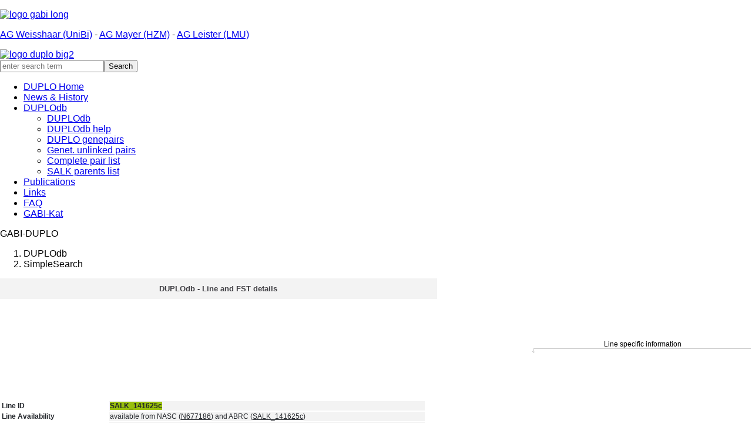

--- FILE ---
content_type: text/html; charset=UTF-8
request_url: https://www.gabi-kat.de/db/showseq.php?salkline=SALK_141625c&duplo=1
body_size: 4055
content:



<!DOCTYPE html PUBLIC "-//W3C//DTD XHTML 1.0 Transitional//EN" "http://www.w3.org/TR/xhtml1/DTD/xhtml1-transitional.dtd">
<html xmlns="http://www.w3.org/1999/xhtml" xml:lang="en-gb" lang="en-gb" >
<head>

<!--  <base href="https://www.gabi-kat.de/db/showseq.php" /> -->
  <meta http-equiv="content-type" content="text/html; charset=utf-8" />
  <meta name="robots" content="index, follow" />
  <meta name="keywords" content="joomla, Joomla" />
  <meta name="rights" content="" />
  <meta name="language" content="en-GB" />
  <meta name="title" content="DUPLOdb" />
  <meta name="author" content="Andreas Kl�tgen" />
  <meta name="generator" content="Joomla! 2.5 - Open Source Content Management" />
    <title>DUPLOdb</title>
  <link href="../templates/duplo17_2/favicon.ico" rel="shortcut icon" type="image/vnd.microsoft.icon" />

	<link rel="SHORTCUT ICON" href="/favicon.ico" />
	<link rel="stylesheet" href="../templates/duplo17_2/css/template.css" type="text/css" />
	<link rel="stylesheet" href="css/DUPLOdb.css" type="text/css" />
<style type="text/css">

</style>
</head>

<body>
  <div id="Top"></div>
    <div id="container">
      <div id="header">

        <div id="unibi">
          <div id="mod-custom40" class="mod-custom custom">
	    <p><a href="http://www.gabi.de" target="_blank"><img alt="logo gabi long" src="../images/Duplo/logo_gabi_long.png" height="72" width="185" /></a></p>
          </div>
        </div><!-- unibi -->

        <div id="duplo_link">
          <div id="mod-custom28" class="mod-custom custom">
            <p>
              <a href="http://www.genomforschung.uni-bielefeld.de/" target="_blank">AG Weisshaar (UniBi)</a>
              <span>-</span>
              <a href="http://www.helmholtz-muenchen.de/en/mips/home/index.html" target="_blank">AG Mayer (HZM)</a>
              <span>-</span>
              <a href="http://www.en.botanik.bio.lmu.de/research/leister/index.html" target="_blank">AG Leister (LMU)</a>
            </p>
          </div>
        </div>

        <div id="duplologo">
          <div id="mod-custom41" class="mod-custom custom">
            <a href="http://www.gabi-kat.de/duplohome.html" target="_blank"><img alt="logo duplo big2" src="/images/Duplo/logo_duplo_big2_php.png" height="110" width="190" /></a>
          </div>
        </div>

        <div id="suchfunktion">
          <div class="search mod_search29">
            <form action="/double-mutant-list.html" method="post">
              <div class="search">
	 <label for="mod-search-searchword"> </label>
	 <input name="searchword" id="mod-search-searchword" maxlength="200" class="inputbox search-query" type="search" size="20" placeholder="enter search term"><input type="submit" value="Search" class="button" onclick="this.form.searchword.focus();"/>
                <input type="hidden" name="task" value="search" />
                <input type="hidden" name="option" value="com_search" />
                <input type="hidden" name="Itemid" value="135" />
              </div>
            </form>
          </div>
        </div><!-- suchfunktion -->

      </div><!-- header -->

      <div id="main_container">
        <div id="content">
          <div id="duplo_navigation">
              
<ul class="mod-menu mod-list nav ">
	<li id='item-131' class='parent'><a href='../duplo.html' >DUPLO Home</a></li>
	<li id='item-134'><a href='../duplo-news-and-history.html' >News &amp; History</a></li>
	<li id='item-135' class='current active deeper parent'><a href='../duplodb.html' >DUPLOdb</a>
	<ul><li id='item' class='current active'><a href='duplodb.php' >DUPLOdb</a></li><li class="item-174"><a href="/duplodb/duplodb-help.html">DUPLOdb help</a></li><li id='item'><a href='duplo_genepairs.php'>DUPLO genepairs</a></li><li id='item'><a href='list_duplo_pairs_unlinked.php'>Genet. unlinked pairs</a></li><li id='item'><a href='duplo_all_genepairs.php'>Complete pair list</a></li><li id='item'><a href='salk_parents_list.php'>SALK parents list</a></li>
	</ul>
	</li>
	<li id='item-193'><a href='../duplo-publications.html'>Publications</a></li>
	<li id='item-138'><a href='../duplolinks.html' >Links</a></li>
	<li id='item-139' class='parent'><a href='../duplofaq.html' >FAQ</a></li>
	<li id='item-141'><a href='/' >GABI-Kat</a></li>
</ul>          </div>
        </div><!-- content -->

        <div id="column">
          <div id="breadcrumb">

            <div id="breadcrumb_left">
              <div id="mod-custom24" class="mod-custom custom">
		<p>GABI-DUPLO</p>
              </div>
            </div><!-- breadcrumb_left -->

            <div id="breadcrumb_right">
              <nav class="mod-breadcrumbs__wrapper" aria-label="breadcrumps">
                <ol class="mod-breadcrumbs breadcrumb px-3 py-2">
                  <li class="mod-breadcrumbs__item breadcrumb-item ">
                    <span class="mod-breadcrumbs__item breadcrumb-item" aria-hidden="true">DUPLOdb</span>
                  </li>
                  <li class="mod-breadcrumbs__item breadcrumb-item ">
                        SimpleSearch                  </li>
                </ol>
              </nav>
            </div><!-- breadcrumb_right -->

</div>


<div class='item-page'>
<h1>DUPLOdb - Line and FST details</h1>
<p><br /></p><div id="searchresultmain"><div id="searchresult">Line specific information <br/></div><div id="searchresultbottom"></div></div><div class="clear"></div><p><div id="showseq_result"><table width="725px">
<tr align="left">
<td width="180px">
<b>Line ID</b></td>
<td bgcolor="#f3f3f3"><b style='background-color:#98bf0c'>SALK_141625c</b></td>
</tr><tr align="left">
<td>
<b>Line Availability</b></td>
<td bgcolor="#f3f3f3">available from NASC (<a href="http://arabidopsis.info/StockInfo?NASC_id=N677186"target="_blank">N677186</a>) and ABRC (<a href="http://www.arabidopsis.org/servlets/SeedSearcher?action=detail&stock_number=SALK_141625c"target="_blank">SALK_141625c</a>)</td>
</tr><tr align="left">
<td nowrap>
<b>Confirmed for Hit</b></td>
<td bgcolor="#f3f3f3"><a href="getseq.php?plantid=SALK_141625c&genecode=At3g44110">At3g44110</a></td>
</tr>&nbsp;<tr align="left">
<td nowrap>
<b>Parent of DUPLO pair</b></td>
<td bgcolor="#f3f3f3"><a href='duplopair.php?pair_id=2256'>2256</a></td>
</tr><tr align="left">
<td nowrap>
<b>Parent of pair(s)</b></td>
<td bgcolor="#f3f3f3">none</td>
</tr></table></div><p><div id="searchresultmain"><div id="searchresult">Gene hit <i>At3g44110</i></div><div id="searchresultbottom"></div></div><div class="clear"><p><div id="showseq_result"><table width="725px">
<tr>
<td align="left" width="180px"><b>Sequence (A. th genome BLAST matches underlined)</b></td>
<td bgcolor="#f3f3f3"><pre>TTTGGTCTGATCTGGGCTCAACGAGTCCGGGAACTCCACTGTGAAGTGGATGTAGAGCTT
<u>ACCCTTCATGAATGGCCTCTGGTATATCGGCATTCCTTCATCGCTTATTGCCTTGTATGA
ATCTGTCAAACACATAAGATAAGTGATCATGTTTCAATCAGAGACAGTTATAGTAACTGT
AAAATCTGAGTATGACGATGCATCTGAATACGTACCAGGTTTCACGACCTCCCCAGGATT
AGATTTAATGAGAAGACTTCTGCCATCCAAGTGAGTCAGAACAAATTGGAAGCCACACAA
AGCT
</u></pre></td>
</tr><tr align="left">
<td><b>GenBank Accession</b></td>
<td bgcolor="#f3f3f3">BZ769122 [<a href="http://www.ncbi.nlm.nih.gov/entrez/query.fcgi?cmd=Search&db=Nucleotide&term=BZ769122&doptcmdl=GenBank" target="_blank">GenBank</a>]</td>
</tr><tr align="left">
<td nowrap>
<b>Graphic View</b></td>
<td bgcolor="#f3f3f3"> <a href="visualization.php?lineid=SALK_141625c&salk=1&genecode=At3g44110"><img src="./flag_blue.png" align=middle alt="Graphic view of gene At3g44110" title="Graphic view of gene At3g44110" border=0></a>
</td>
</tr><tr align="left">
<td nowrap><b>Predicted Position of Insertion</b></td>
<td bgcolor="#f3f3f3">Chr3:15869322 - <a href="primerdesign.php?chromosom=3&request=15869322">go to primer design</a></td>
</tr><tr align="left">
<td align="left"><b>BLAST e Value</b></td>
<td bgcolor="#f3f3f3">
1e-172</td>
</tr>
<tr align="left">
<td nowrap><b>Hit Clone Code (BAC ID)</b></td>
<td bgcolor="#f3f3f3">F26G5</td>
</tr><tr align="left">
<td nowrap><b>Hit Gene Code</b></td>
<td bgcolor="#f3f3f3">At3g44110 [<a href="https://www.araport.org/search/thalemine/At3g44110" target="_blank"">Araport</a>] [<a href="http://arabidopsis.org/servlets/TairObject?type=locus&name=At3g44110" target="_blank"">TAIR</a>] [<a href="http://mips.helmholtz-muenchen.de/plant/athal/reportsjsp/geneticElement.jsp?gene=AT3G44110.1" target="_blank"">MIPS</a>] [<a href="http://signal.salk.edu/cgi-bin/tdnaexpress?GENE=At3g44110" target="_blank"">SIGnAL</a>]</td>
</tr><tr align="left">
<td nowrap><b>Gene Annotation</b></td>
<td bgcolor="#f3f3f3">DNAJ homologue 3</td>
</tr><tr align="left">
<td nowrap><b>Insertion Classification</b></td>
<td bgcolor="#f3f3f3">CDSi</td>
</tr><tr align="left">
<td nowrap><b>Confirmation Status</b></td>
<td bgcolor="#f3f3f3">confirmed, <a href="getseq.php?plantid=SALK_141625c&genecode=At3g44110">show confirmation sequences</a></td>
</tr><tr align="left">
<td nowrap><b>Primer and wt-amplicons</b></td>
<td bgcolor="#f3f3f3"><a href='genotyping_details.php?lineid=SALK_141625c&genecode=At3g44110'>show primer details</a></td>
</tr>&nbsp;</table></div></div><p><p>

<table>
<tr>
	<td class='modifydate'>
		<br>
		Last Updated on Thursday, 10 June 2021 13:37</td>
</tr>
</table>
</div></div>
        </div>

        <div id="clear"></div>

        <div id="footer"><a href="#Top"><img id="tothetop" src="../templates/duplo17_2/images/tothetop.png" alt="Top" title="tothetop.png" /></a>
          <div id="footer_sub">

            <div id="footer_links">
              <ul class="db8sitelastmodified">
                <li><p>&copy; 2001 - 2013</p><p>by Chair of Genetics and Genomics of Plants</p><p>Last Updated  31.05.2018</p></li>
              </ul>
              <ul class="mod-menu mod-list nav ">
                <li class="nav-item item-115"><a href="../impressum.html" >Impressum</a></li>
              </ul>
            </div><!-- footer_links -->

            <div id="footer_mitte">
              <div class="module">
                <div class="custom">
                  <script type="text/javascript" src="/../db/wz_tooltip.js"></script><p style="color: #000000;">Please cite our paper when using DUPLO double mutants: [<a onmouseover="Tip(&quot;Bolle C, Huep G, Kleinboelting N, Haberer G, Mayer K, Leister D, Weisshaar<br/>B. GABI-DUPLO: A Collection of Double Mutants to Overcome Genetic Redundancy<br/>in Arabidopsis thaliana. Plant J. 2013&quot;,  BGCOLOR, &quot;#FFFFFF&quot;)" onmouseout="UnTip()" href="http://www.ncbi.nlm.nih.gov/pubmed/23573814?dopt=Abstract" target="_blank">Bolle et. al. 2013</a>]</p>
                  <p style="color: #000000;">&nbsp;</p>
                  <p>Funded by the German Plant Genomics Program of <a href="http://www.bmbf.de/" target="_blank">BMBF</a></p>
                  <br />
                  <p>Neither the use for commercial purposes, nor the redistribution of any data from the GABI-Kat website and/or database to third parties, nor the distribution of parts of files or derivative products to any third parties is permitted. Questions regarding GABI-Kat material or the project inself: info<img src="../images/aett9px.png" border="0" alt="-at-" />gabi-kat.de <br />Questions or comments about the website: webmaster<img src="../images/aett9px.png" border="0" alt="-at-" />gabi-kat.de</p>
                </div><!-- custom -->
              </div><!-- module -->
            </div><!-- footer_mitte -->

            <div id="footer_rechts">
              <div id="mod-custom27" class="mod-custom custom">
                <div style="width: 100%;">
		  <p><a target="_blank" mce_href="http://www.helmholtz-muenchen.de/en/mips/home/index.html" href="http://www.helmholtz-muenchen.de/en/mips/home/index.html"><img width="140" height="77" title="LMU" alt="logo lmu" mce_src="/templates/duplo/images/DUPLO-logo-klein.png" src="/images/Duplo/logo_lmu.jpg" mce_style="border: 0pt none ; float: right;" style="border: 0px none; float: right;"/></a></p>
                </div>
              </div><!-- mod-custom -->
            </div><!-- footer_rechts -->

          </div>
        </div>
      </div>
    </div><!-- main -->
  </div><!-- container -->
</body>
</html>



--- FILE ---
content_type: text/css
request_url: https://www.gabi-kat.de/db/css/DUPLOdb.css
body_size: 1110
content:
body {
padding: 0;
margin: 0;
font-family: Arial,sans-serif;
/* line-height: 1em; */
}

.clear {
clear: both;
}

/*---------------------------------------------*/
/*------------------H1-Column------------------*/
/*---------------------------------------------*/
h1 {
	margin-top: -1px;
	margin-left: -1px;
	padding: 10px;
	/*padding-right: 110px;*/
	width: 725px; /*685px*/
	color: #414045;
	font-size: 13px;
	text-align: center;
	background-color: #f3f3f3;
	font-family: Arial, sans-serif;
}

/*---------------------------------------------*/
/*---------------------------------------------*/
/*-------DUPLOdb  error_text----*/
/*---------------------------------------------*/
/*---------------------------------------------*/
#error_text {
height: 32px;
padding-top: 15px;
}
#error_text a {
padding: 10px 20px 10px 10px;
text-decoration: none;
color: #007656;
font-size: 12px;
border: 1px solid #007656;
position: relative;
margin-left: 250px;
background: url(../images/pfeil.gif) no-repeat right;
}

/*---------------------------------------------*/
/*---------------------------------------------*/
/*---------------DUPLOdb-----------*/
/*---------------------------------------------*/
/*---------------------------------------------*/

#duplodb  {
font-size: 13px !important;
margin-top: 15px;
margin-left: 8px;
width: 725px;
}

/*#column ul {
	margin-left: 20px;
}*/

#column li {
	margin: 0;
}

#searcharea {
margin-top: 20px;
margin-left: -3px;
}

#searcharea table table {
 border-collapse: collapse;
 border: 10px solid #f3f3f3;
 /*border-collapse: expression('separate', cellSpacing = '10px');*/
}

#searcharea_background {
padding: 10px;
}

.searchheading {
font-size: 14px;
color: #000000;
}

.searchfield {
font-size: 13px;
margin-top: 3px;
background-color: #f3f3f3;
}

/*IE7*/
*+html #searcharea form {
top: -10px;
}

.searchfield a {
color: #007656;
}

.searchfield button {
	text-align: center !important;
	color: #000;
	margin-top: 2px;
	line-height: 21px;
	width: 60px;
	height: 20px;
	background-color: #fff;
	border: solid 1px #92c005;
	border-right: solid 3px #92c005;
	background-image: none;
}

/*IE7*/
.searchfield button {
	line-height: 1em;
	margin-top: 3px;
	height: 21px;
	border: solid 1px #92c005;
	border-right: solid 3px #92c005;
}

#searchbuttons {
position: relative;
height: 30px;
}

#searchbutton {
position: absolute;
right: 0;
}

#resetbutton {
position: absolute;
right: 63px;
}


/*---------------------------------------------*/
/*-----------Search for gene hits--------------*/
/*--Search for line ID or GenBank ID of FST----*/
/*------Search for genome hits by BLAST--------*/
/*---------------------------------------------*/

#searchpointarea {
margin-top: -7px;
}

div.searchpoint {
border: 1px solid #b0b0b0;
font-size: 13px;
padding: 8px;
margin-top: 10px;
}

div.searchpoint a {
color: #007656;
text-decoration: none;
}

/*---------------------------------------------*/
/*---------------------------------------------*/
/*--------------Search Results-----------------*/
/*---------------------------------------------*/
/*---------------------------------------------*/

#searchresultmain {
width: 372px;
position: relative;
float: right;
margin-top: 20px;
}

#searchresult {
font-size: 12px;
color: #000000;
float: right;
text-align: center;
width: 372px;
height: auto;
}

#searchresultbottom {
background: url(../images/searchresult.gif) top right no-repeat;
margin-right: 2px;
width: 372px;
height: 15px;
float: right;
}

#searchresult a {
color: #007656;
}

#showseq_result {
margin-top: 55px;
width: 715px;
}

#showseq_result * {
font-size: 12px !important;
color: #23262b;
}

#searchresulttable * {
font-size: 13px;
color: #23262b;
}

#searchresulttable_2 * {
font-size: 11px;
color: #23262b;
}

#weborderform a {
color: #007656;
}

#weborderform button {
	text-align: center !important;
	color: #000;
	margin-top: 2px;
	line-height: 21px;
	width: 60px;
	height: 20px;
	background-color: #fff;
	border: solid 1px #92c005;
	border-right: solid 3px #92c005;
	background-image: none;
}

#weborderform_heading  {
color: #000000 !important;
font-size: 14px !important;
}

/*IE7*/
#weborderform button {
	line-height: 1em;
	margin-top: 3px;
	height: 21px;
	border: solid 1px #92c005;
	border-right: solid 3px #92c005;
}

#gabi_picture a {
color: #007656;
text-decoration: none;
font-size: 12px;
text-align: center;
}